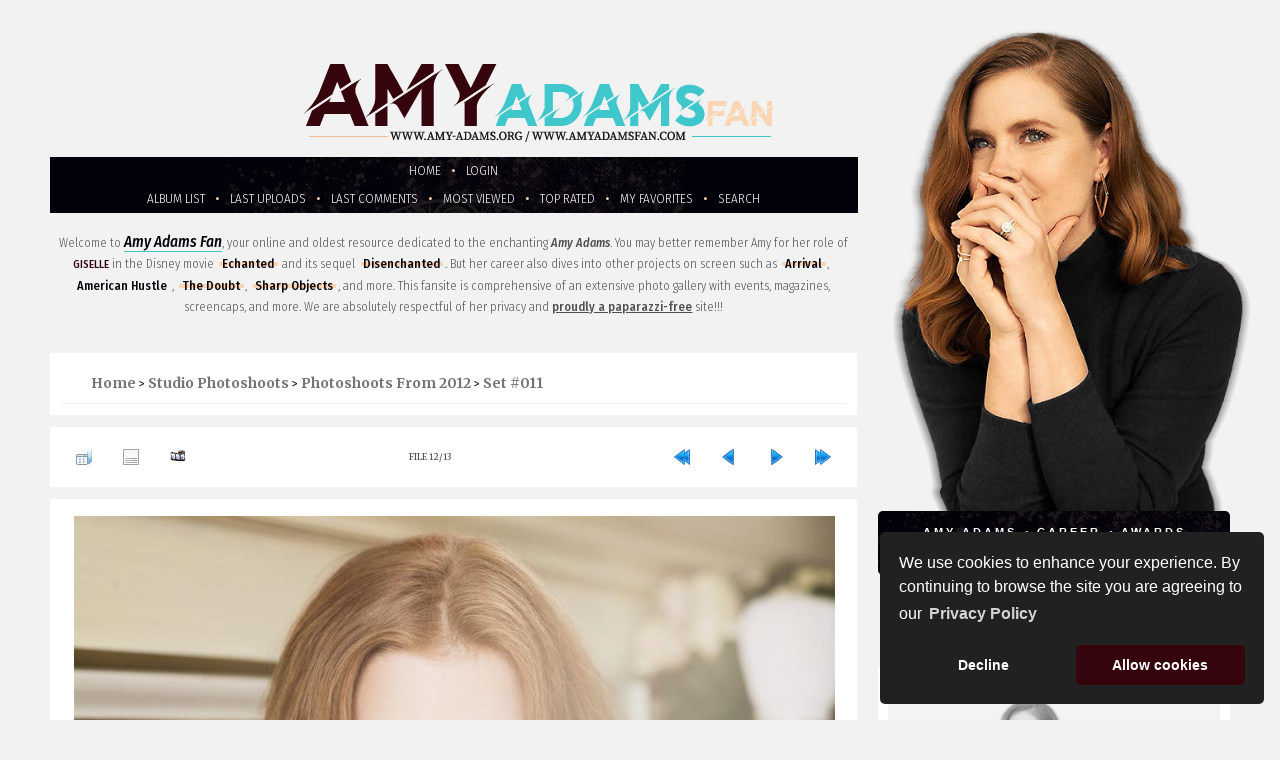

--- FILE ---
content_type: text/html; charset=utf-8
request_url: https://amy-adams.org/displayimage.php?album=1536&pid=103804
body_size: 7007
content:
<!DOCTYPE html PUBLIC "-//W3C//DTD XHTML 1.0 Transitional//EN" "https://www.w3.org/TR/xhtml1/DTD/xhtml1-transitional.dtd">
<html dir="ltr">

<head>
<title>Amy Adams Fan</title>
<link rel="start" href="displayimage.php?album=1536&amp;pid=103794" title="Return to start" />
<link rel="prev" href="displayimage.php?album=1536&amp;pid=103803#top_display_media" title="See previous file" />
<link rel="last" href="displayimage.php?album=1536&amp;pid=103805" title="Skip to end" />
<link rel="next" href="displayimage.php?album=1536&amp;pid=103805#top_display_media" title="See next file"/>
<link rel="up" href="thumbnails.php?album=1536&amp;page=1" title="Return to the thumbnail page"/>

<link rel="stylesheet" href="css/coppermine.css" type="text/css" />

<link rel="shortcut icon" href="https://amy-adams.org/themes/amy_v2/images/favicon.ico" />
	
<meta name="google-site-verification" content="Vcyf4Usancift4854ONVVe2-rqapnRXyJ3bGSrpoeJk" />

<meta name="keywords" content="Amy Adams Source, Amy, Adams, Amy Adams, Lois Lane, Man of Steel, Superman, Enchanted, Giselle, Darren Le Gallo, Aviana Olea Le Gallo, The Master, The Doubt, Nocturnal Animals, American Hustle, Sharp Objects, Buffy the vampire slayer, Charmed, The Office, The West Wing, Movies, Television, Tv-Series, Photos, bio, video, videos, clips, trailer, archive, media">
<meta name="Identifier-URL" content="https://www.amy-adams.org">
<meta name="description" content="Amy Adams Fan is a comprehensive website dedicated to actress Amy Adams, containing a large picture gallery, videos, news and more.">
<meta name="Expires" content="never">
<meta name="Copyright" content="www.amy-adams.org  &copy; 2008">

<meta name="viewport" content="width=device-width, initial-scale=1, maximum-scale=1, user-scalable=0">
<meta name="apple-mobile-web-app-capable" content="yes" />

<link rel="stylesheet" href="themes/amy_v2/style.css" type="text/css" />
<link rel="stylesheet" href="themes/amy_v2/css/all.css" type="text/css" media="screen" />

<link rel="preconnect" href="https://fonts.googleapis.com"><link rel="preconnect" href="https://fonts.gstatic.com" crossorigin><link href="https://fonts.googleapis.com/css2?family=Just+Another+Hand&family=Boogaloo&family=Fira+Sans+Condensed:ital,wght@0,300;0,400;0,500;1,300;1,400;1,500&family=Merriweather:ital,wght@0,400;0,700;1,400;1,700&display=swap" rel="stylesheet">

<script type="text/javascript">
/* <![CDATA[ */
    var js_vars = {"site_url":"https:\/\/amy-adams.org","debug":false,"icon_dir":"images\/icons\/","lang_close":"Close","icon_close_path":"images\/icons\/close.png","cookies_allowed":true,"position":"11","album":1536,"cat":false,"count":"13","buttons":{"pic_info_title":"Display\/hide file information","pic_info_btn":"","slideshow_tgt":"displayimage.php?album=1536&amp;pid=103804&amp;slideshow=5000#top_display_media","slideshow_title":"Slideshow","slideshow_btn":"","loc":""},"stars_amount":"5","lang_rate_pic":"Rollover to rate this picture","rating":0,"theme_dir":"","can_vote":"true","form_token":"cfa33808d0622f00aac759802559ff20","timestamp":1769029359,"thumb_width":"140","thumb_use":"ex","max_item":"5","picture_id":"103804"};
/* ]]> */
</script>
<script type="text/javascript" src="js/jquery-1.12.4.js"></script>
<script type="text/javascript" src="js/jquery-migrate-1.4.1.js"></script>
<script type="text/javascript" src="js/scripts.js"></script>
<script type="text/javascript" src="js/jquery.greybox.js"></script>
<script type="text/javascript" src="js/jquery.elastic.js"></script>
<script type="text/javascript" src="js/displayimage.js"></script>


<link rel="stylesheet" type="text/css" href="https://cdn.jsdelivr.net/npm/cookieconsent@3/build/cookieconsent.min.css" />
    
 <!-- Google tag (gtag.js) -->
<script async src="https://www.googletagmanager.com/gtag/js?id=G-H67CTRDXJR"></script>
<script>
  window.dataLayer = window.dataLayer || [];
  function gtag(){dataLayer.push(arguments);}
  gtag('js', new Date());

  gtag('config', 'G-H67CTRDXJR');
</script>

</head>
<body>

<div id="header"></div> 

<div id="wrapper">
<div id="content">

<img class="head" src="themes/amy_v2/images/header-mobile.png" alt="" />

<div id="navigation" class="navi">
<div class="container">
<nav id="menu" class="menu" role="navigation">
<label for="show-menu" class="show-menu"><i class="fa-solid fa-bars-staggered"></i> Menu</label>
<input type="checkbox" id="show-menu" role="button">
<ul class="rpv-menu">
	<li><a href="https://amy-adams.org">Homepage</a></li>
	<li><a href="https://amy-adams.org/pages/biography.php">Amy Adams</a></li>
	<li><a href="https://amy-adams.org/pages/career.php">Career</a></li>
	<li><a href="https://www.imdb.com/name/nm0010736/awards/" target="_blank">Awards</a></li>
	<li><a href="https://amy-adams.org/pages/website.php">Website</a></li>
	<li><a href="https://amy-adams.org/thumbnails.php?album=lastup">Last Uploads</a></li>
	<li><a href="https://amy-adams.org/thumbnails.php?album=lastalb">Last Albums</a></li>
	<li><a href="https://amy-adams.org/search.php">Search</a></li>
	<li><a href="https://twitter.com/amyadamsorg" target="_blank">@Twitter</a></li>
</ul>
</nav>
</div>
</div>

<div id="gallery">
	
	<div class="header-title"></div>
	
<div id="sub_menu">
<div class="sub_menu">
<ul>
            <!-- BEGIN home -->
        <a href="https://amy-adams.org/" title="Go to the home page" >Home</a> &bull;
  <!-- END home -->                    <!-- BEGIN login -->
        <a href="login.php?referer=displayimage.php%3Falbum%3D1536%26pid%3D103804" title="Log me in" >Login</a> 
  <!-- END login -->  <br>              <!-- BEGIN album_list -->
        <a href="index.php?cat=124" title="Go to the album list" >Album list</a> &bull;
  <!-- END album_list -->  <!-- BEGIN lastup -->
        <a href="thumbnails.php?album=lastup&amp;cat=-1536" title="Show most recent uploads" rel="nofollow">Last uploads</a> &bull;
  <!-- END lastup -->  <!-- BEGIN lastcom -->
        <a href="thumbnails.php?album=lastcom&amp;cat=-1536" title="Show most recent comments" rel="nofollow">Last comments</a> &bull;
  <!-- END lastcom -->  <!-- BEGIN topn -->
        <a href="thumbnails.php?album=topn&amp;cat=-1536" title="Show most viewed items" rel="nofollow">Most viewed</a> &bull;
  <!-- END topn -->  <!-- BEGIN toprated -->
        <a href="thumbnails.php?album=toprated&amp;cat=-1536" title="Show top rated items" rel="nofollow">Top rated</a> &bull;
  <!-- END toprated -->  <!-- BEGIN favpics -->
        <a href="thumbnails.php?album=favpics" title="Go to my favorites" rel="nofollow">My Favorites</a> &bull;
  <!-- END favpics -->  <!-- BEGIN search -->
        <a href="search.php" title="Search the gallery" >Search</a> 
  <!-- END search -->
</ul>
</div>
</div>

<div class="welcome">
	<div class="text">
		Welcome to <b>Amy Adams Fan</b>, your online and oldest resource dedicated to the enchanting <i>Amy Adams</i>. You may better remember Amy for her role of <span>Giselle</span> in the Disney movie <u>Echanted</u> and its sequel <u>Disenchanted</u>. But her career also dives into other projects on screen such as <u>Arrival</u>, <u>American Hustle</u>, <u>The Doubt</u>, <u>Sharp Objects</u>, and more.
		This fansite is comprehensive of an extensive photo gallery with events, magazines, screencaps, and more. We are absolutely respectful of her privacy and <strong>proudly a paparazzi-free</strong> site!!!
	</div>
</div>

 <div class="menutop"></div>        
        
<!-- Start standard table -->
<table align="center" width="100%" cellspacing="1" cellpadding="0" class="maintable ">

        <tr>
            <td colspan="3" align="left" class="tableh1">
                <span class="statlink"><a href="index.php">Home</a> > <a href="index.php?cat=5">Studio Photoshoots</a> > <a href="index.php?cat=124">Photoshoots from 2012</a> > <a href="thumbnails.php?album=1536">Set #011</a></span>
            </td>
        </tr>
</table>
<!-- End standard table -->
<a name="top_display_media"></a>
<!-- Start standard table -->
<table align="center" width="100%" cellspacing="1" cellpadding="0" class="maintable ">

        <tr>
                <td align="center" valign="middle" class="navmenu" width="48"><a href="thumbnails.php?album=1536&amp;page=1" class="navmenu_pic" title="Return to the thumbnail page"><img src="images/navbar/thumbnails.png" align="middle" border="0" alt="Return to the thumbnail page" /></a></td>
<!-- BEGIN pic_info_button -->
                <!-- button will be added by displayimage.js -->
                <td id="pic_info_button" align="center" valign="middle" class="navmenu" width="48"></td>
<!-- END pic_info_button -->
<!-- BEGIN slideshow_button -->
                <!-- button will be added by displayimage.js -->
                <td id="slideshow_button" align="center" valign="middle" class="navmenu" width="48"></td>
<!-- END slideshow_button -->
                <td align="center" valign="middle" class="navmenu" width="100%">FILE 12/13</td>


<!-- BEGIN nav_start -->
                <td align="center" valign="middle" class="navmenu" width="48"><a href="displayimage.php?album=1536&amp;pid=103794#top_display_media" class="navmenu_pic" title="Return to start"><img src="images/navbar/start.png" border="0" align="middle" alt="Return to start" /></a></td>
<!-- END nav_start -->
<!-- BEGIN nav_prev -->
                <td align="center" valign="middle" class="navmenu" width="48"><a href="displayimage.php?album=1536&amp;pid=103803#top_display_media" class="navmenu_pic" title="See previous file"><img src="images/navbar/prev.png" border="0" align="middle" alt="See previous file" /></a></td>
<!-- END nav_prev -->
<!-- BEGIN nav_next -->
                <td align="center" valign="middle" class="navmenu" width="48"><a href="displayimage.php?album=1536&amp;pid=103805#top_display_media" class="navmenu_pic" title="See next file"><img src="images/navbar/next.png" border="0" align="middle" alt="See next file" /></a></td>
<!-- END nav_next -->
<!-- BEGIN nav_end -->
                <td align="center" valign="middle" class="navmenu" width="48"><a href="displayimage.php?album=1536&amp;pid=103805#top_display_media" class="navmenu_pic" title="Skip to end"><img src="images/navbar/end.png" border="0" align="middle" alt="Skip to end" /></a></td>
<!-- END nav_end -->

        </tr>
</table>
<!-- End standard table -->

<!-- Start standard table -->
<table align="center" width="100%" cellspacing="1" cellpadding="0" class="maintable ">
        <tr>
                <td align="center" class="display_media" nowrap="nowrap">
                        <table width="100%" cellspacing="2" cellpadding="0">
                                <tr>
                                        <td align="center" style="{SLIDESHOW_STYLE}">
                                                <img src="albums/Photoshoots/2012/011/012.jpg" width="899" height="1200" class="image" border="0" alt="012.jpg" title="012.jpg" /><br />

                                        </td>
                                </tr>
                        </table>
                </td>
            </tr>
            <tr>
                <td>
                        <table width="100%" cellspacing="2" cellpadding="0" class="tableb tableb_alternate">
                                        <tr>
                                                <td align="center">
                                                        
                                                </td>
                                        </tr>
                        </table>



                </td>
        </tr>
</table>
<!-- End standard table -->
<div id="filmstrip">
<!-- Start standard table -->
<table align="center" width="100%" cellspacing="1" cellpadding="0" class="maintable ">

        <tr>
          <td valign="top" class="filmstrip_background" style="background-image: url(images/tile.gif);"><img src="images/tile.gif" alt="" border="0" /></td>
        </tr>
        <tr>
          <td valign="bottom" class="thumbnails filmstrip_background" align="center" style="{THUMB_TD_STYLE}">
            <table width="100%" cellspacing="0" cellpadding="3" border="0">
                <tr>
                   <td width="50%" class="prev_strip"></td>
                     <td valign="bottom"  style="{THUMB_TD_STYLE}">
                       <div id="film" style="width:720px; position:relative;"><table class="tape" ><tr>
                <td align="center" class="thumb" >
                  <a href="displayimage.php?album=1536&amp;pid=103801#top_display_media" class="thumbLink" style="width:140px; float: left"><img src="albums/Photoshoots/2012/011/thumb_009.jpg" class="strip_image" border="0" alt="009.jpg" title="Filename=009.jpg
Filesize=119KiB
Dimensions=899x1200
Date added=Aug 07, 2021" /></a>
                </td>

                <td align="center" class="thumb" >
                  <a href="displayimage.php?album=1536&amp;pid=103802#top_display_media" class="thumbLink" style="width:140px; float: left"><img src="albums/Photoshoots/2012/011/thumb_010.jpg" class="strip_image" border="0" alt="010.jpg" title="Filename=010.jpg
Filesize=48KiB
Dimensions=899x1200
Date added=Aug 07, 2021" /></a>
                </td>

                <td align="center" class="thumb" >
                  <a href="displayimage.php?album=1536&amp;pid=103803#top_display_media" class="thumbLink" style="width:140px; float: left"><img src="albums/Photoshoots/2012/011/thumb_011.jpg" class="strip_image" border="0" alt="011.jpg" title="Filename=011.jpg
Filesize=69KiB
Dimensions=899x1200
Date added=Aug 07, 2021" /></a>
                </td>

                <td align="center" class="thumb" >
                  <a href="displayimage.php?album=1536&amp;pid=103804#top_display_media" class="thumbLink" style="width:140px; float: left"><img src="albums/Photoshoots/2012/011/thumb_012.jpg" class="strip_image middlethumb" border="0" alt="012.jpg" title="Filename=012.jpg
Filesize=53KiB
Dimensions=899x1200
Date added=Aug 07, 2021" /></a>
                </td>

                <td align="center" class="thumb" >
                  <a href="displayimage.php?album=1536&amp;pid=103805#top_display_media" class="thumbLink" style="width:140px; float: left"><img src="albums/Photoshoots/2012/011/thumb_013.jpg" class="strip_image" border="0" alt="013.jpg" title="Filename=013.jpg
Filesize=74KiB
Dimensions=899x1200
Date added=Aug 07, 2021" /></a>
                </td>
</tr></table></div>
                     </td>
                   <td width="50%" align="right" class="next_strip"></td>
                </tr>
            </table>
          </td>
        </tr>
        <tr>
         <td valign="top" class="filmstrip_background" style="background-image: url(images/tile.gif);"><img src="images/tile.gif" alt="" border="0" /></td>
        </tr>


</table>
<!-- End standard table -->
</div><table align="center" width="100%" cellspacing="1" cellpadding="0" class="maintable">
    <tr>
        <td colspan="6" class="tableh2" id="voting_title"><strong>Rate this file </strong> (No vote yet)</td>
    </tr>
    <tr id="rating_stars">
        <td class="tableb" id="star_rating"></td>
    </tr>
    <tr class="noscript">
      <td class="tableb" colspan="6" align="center">
        <noscript>
           Javascript must be enabled in order to vote
        </noscript>
      </td>
    </tr>
</table>
<div id="picinfo" style="display: none;">

<!-- Start standard table -->
<table align="center" width="100%" cellspacing="1" cellpadding="0" class="maintable ">
        <tr><td colspan="2" class="tableh2">File information</td></tr>
        <tr><td class="tableb tableb_alternate" valign="top" >Filename:</td><td class="tableb tableb_alternate">012.jpg</td></tr>
        <tr><td class="tableb tableb_alternate" valign="top" >Album name:</td><td class="tableb tableb_alternate"><span class="alblink"><a href="profile.php?uid=1">admin</a> / <a href="thumbnails.php?album=1536">Set #011</a></span></td></tr>
        <tr><td class="tableb tableb_alternate" valign="top" >Filesize:</td><td class="tableb tableb_alternate"><span dir="ltr">53&nbsp;KiB</span></td></tr>
        <tr><td class="tableb tableb_alternate" valign="top" >Date added:</td><td class="tableb tableb_alternate">Aug 07, 2021</td></tr>
        <tr><td class="tableb tableb_alternate" valign="top" >Dimensions:</td><td class="tableb tableb_alternate">899 x 1200 pixels</td></tr>
        <tr><td class="tableb tableb_alternate" valign="top" >Displayed:</td><td class="tableb tableb_alternate">146 times</td></tr>
        <tr><td class="tableb tableb_alternate" valign="top" >URL:</td><td class="tableb tableb_alternate"><a href="https://amy-adams.org/displayimage.php?pid=103804" >https://amy-adams.org/displayimage.php?pid=103804</a></td></tr>
        <tr><td class="tableb tableb_alternate" valign="top" >Favorites:</td><td class="tableb tableb_alternate"><a href="addfav.php?pid=103804&amp;referer=displayimage.php%3Falbum%3D1536%26pid%3D103804" >Add to Favorites</a></td></tr>
</table>
<!-- End standard table -->
</div>
<a name="comments_top"></a><div id="comments">
</div>

</div>
	
<div id="sidebar_all">
	
<div class="header-sidebar">
	<img src="themes/amy_v2/images/header-sidebar.png" alt="" />
</div>
	
<div id="sidebar">
	
<div class="custom-menu">
<div class="index-menu">
	<a href="https://amy-adams.org/pages/biography.php">Amy Adams</a>
	<a href="https://amy-adams.org/pages/career.php">Career</a>
	<a href="https://www.imdb.com/name/nm0005408/awards/" target="_blank">Awards</a>
	<a href="https://amy-adams.org/pages/website.php">Website</a>
</div>
<div class="custom-content">
	<a href="https://twitter.com/amyadamsorg" target="_blank"><i class="fa-brands fa-twitter"></i></a>
	<a href="https://amy-adams.org/pages/contacts.php"><i class="fa-solid fa-envelope"></i></a>
</div>
</div>
	
	<div class="sidebar">
		<div class="sidebar-content">
			<div class="sidebar-projects">
				<div class="top-projects-img"><img src="themes/amy_v2/images/placeholder.jpg" alt="" /></div>
				<div class="top-projects-info">
					<span class="top-projects-info-title">Nightbitch</span>
					<span class="top-projects-info-date">2023</span>
					<br style="clear: both;" />
					<div class="top-projects-info-role">N/A</div>
					<div class="top-projects-info-synopsis">A stay-at-home mom begins to worry that she may be turning into a dog.</div>
					<div class="top-projects-info-links">
						<a href="https://www.imdb.com/title/tt12810074/" target="_blank"><i class="fa-solid fa-circle-info"></i> IMDb</a>
					</div>
				</div>
					<br style="clear: both;" />
				<div class="top-projects-img"><img src="themes/amy_v2/images/placeholder.jpg" alt=" " /></div>
				<div class="top-projects-info">
					<span class="top-projects-info-title">Kings of America</span>
					<span class="top-projects-info-date">2023</span>
					<br style="clear: both;" />
					<div class="top-projects-info-role">N/A</div>
					<div class="top-projects-info-synopsis">The story of three powerful women whose lives were inextricably intertwined with the world's largest company: a Walmart heiress, a maverick executive, and a longtime Walmart saleswoman and preacher.
					</div>
					<div class="top-projects-info-links">
						<a href="https://www.imdb.com/title/tt12837400/" target="_blank"><i class="fa-solid fa-circle-info"></i> IMDb</a>
					</div>
				</div>
					
			</div>
		</div>
	</div>
		
		<div class="sidebar">
			<div class="sidebar-content">
				<div class="sidebar-title">Choice Affiliates</div>
					<div class="affiliates">
						<div class="elites-text">
							<a href="https://aarontaylorjohnson.net" target="_blank">
								<span>Aaron</span> Johnson
							</a>
						</div>
						<div class="elites-text">
							<a href="https://anyataylorjoy.net/" target="_blank">
								<span>Anya</span> T. Joy
							</a>
						</div>
						<div class="elites-text">
							<a href="https://www.aubrey-plaza.org/" target="_blank">
								<span>Aubrey</span> Plaza
							</a>
						</div>
						<div class="elites-text">
							<a href="https://austin-abrams.com" target="_blank">
								<span>Austin</span> Abrams
							</a>
						</div>
						<div class="elites-text">
							<a href="http://bill-skarsgard.com/" target="_blank">
								<span>Bill</span> Skarsgard
							</a>
						</div>
						<div class="elites-text">
							<a href="https://billielourd.net/" target="_blank">
								<span>Billie</span> Lourd
							</a>
						</div>
						<div class="elites-text">
							<a href="https://www.christina-applegate.com/" target="_blank">
								<span>Christina</span> Applegate
							</a>
						</div>
						<div class="elites-text">
							<a href="https://claudia-black.net/" target="_blank">
								<span>Claudia</span> Black
							</a>
						</div>
						<div class="elites-text">
							<a href="https://www.darcy-carden.com/" target="_blank">
								<span>D&#039;Arcy</span> Carden
							</a>
						</div>
						<div class="elites-text">
							<a href="https://www.diane-guerrero.com/" target="_blank">
								<span>Diane</span> Guerrero
							</a>
						</div>
						<div class="elites-text">
							<a href="https://elizabeth-gillies.com/" target="_blank">
								<span>Elizabeth</span> Gillies																	
							</a>
						</div>
						<div class="elites-text">
							<a href="https://emily-blunt.com/" target="_blank">
								<span>Emily </span> Blunt																	
							</a>
						</div>
						<div class="elites-text">
							<a href="http://emilia-clarke.com/" target="_blank">
								<span>Emilia </span> Clarke																	
							</a>
						</div>
						<div class="elites-text">
							<a href="https://emilia-jones.com" target="_blank">
								<span>Emilia</span> Jones																	
							</a>
						</div>
						<div class="elites-text">
							<a href="http://www.emiliederavin.org/" target="_blank">
								<span>Emilie</span> de Ravin																	
							</a>
						</div>
						<div class="elites-text">
							<a href="http://emma-roberts.org/" target="_blank">
								<span>Emma</span> Roberts																	
							</a>
						</div>
						<div class="elites-text">
							<a href="https://gates-mcfadden.com/" target="_blank">
								<span>Gates</span> McFadden																	
							</a>
						</div>
						<div class="elites-text">
							<a href="https://helen-mirren.org/" target="_blank">
								<span>Helen</span> Mirren																	
							</a>
						</div>
						<div class="elites-text">
							<a href="http://hugh-dancy.net/" target="_blank">
								<span>Hugh</span> Dancy																	
							</a>
						</div>
						<div class="elites-text">
							<a href="https://isabellucasfan.com/" target="_blank">
								<span>Isabel</span> Lucas																	
							</a>
						</div>
						<div class="elites-text">
							<a href="https://www.jenniferlovehewitt.net/" target="_blank">
								<span>Jennifer</span> L. Hewitt																	
							</a>
						</div>
						<div class="elites-text">
							<a href="https://jessica-brownfindlay.com/" target="_blank">
								<span>Jessica</span> B. Findlay																	
							</a>
						</div>
						<div class="elites-text">
							<a href="https://jessica-chastain.com" target="_blank">
								<span>Jessica</span> Chastain																	
							</a>
						</div>
						<div class="elites-text">
							<a href="https://www.joanna-garcia.com/" target="_blank">
								<span>Joanna</span> Garcia																	
							</a>
						</div>
						<div class="elites-text">
							<a href="https://joe-keery.com" target="_blank">
								<span>Joe</span> Keery																	
							</a>
						</div>
						<div class="elites-text">
							<a href="https://www.kaley-cuoco.org/" target="_blank">
								<span>Kaley</span> Cuoco																	
							</a>
						</div>
						<div class="elites-text">
							<a href="https://kate-siegel.com/" target="_blank">
								<span>Kate</span> Siegel																	
							</a>
						</div>
						<div class="elites-text">
							<a href="https://kathryn-hahn.com/" target="_blank">
								<span>Kathryn</span> Hahn																	
							</a>
						</div>
						<div class="elites-text">
							<a href="https://kerirussellweb.com/" target="_blank">
								<span>Keri</span> Russell																	
							</a>
						</div>
						<div class="elites-text">
							<a href="https://www.lesliebibb.com/" target="_blank">
								<span>Leslie</span> Bibb																	
							</a>
						</div>
						<div class="elites-text">
							<a href="https://lilycollins.com" target="_blank">
								<span>Lily</span> Collins																	
							</a>
						</div>
						<div class="elites-text">
							<a href="https://lucy-boynton.com" target="_blank">
								<span>Lucy</span> Boynton																	
							</a>
						</div>
						<div class="elites-text">
							<a href="https://margaretqualley.org/" target="_blank">
								<span>Margaret</span> Qualley																	
							</a>
						</div>
						<div class="elites-text">
							<a href="https://margot-robbie.com" target="_blank">
								<span>Margot</span> Robbie																	
							</a>
						</div>
						<div class="elites-text">
							<a href="https://mary-mcdonnell.com" target="_blank">
								<span>Mary</span> McDonnell																	
							</a>
						</div>
						<div class="elites-text">
							<a href="https://maya-hawke.com" target="_blank">
								<span>Maya</span> Hawke																	
							</a>
						</div>
						
						<div class="elites-text">
							<a href="https://michelle-dockery.net/" target="_blank">
								<span>Michelle</span> Dockery																	
							</a>
						</div>
						<div class="elites-text">
							<a href="https://mj-rodriguez.com/" target="_blank">
								<span>MJ</span> Rodriguez																	
							</a>
						</div>
						<div class="elites-text">
							<a href="https://nataliadyer.net" target="_blank">
								<span>Natalia</span> Dyer																	
							</a>
						</div>
						<div class="elites-text">
							<a href="https://neve-campbell.com/" target="_blank">
								<span>Neve</span> Campbell																	
							</a>
						</div>
						<div class="elites-text">
							<a href="https://nicola-coughlan.com" target="_blank">
								<span>Nicola</span> Coughlan																	
							</a>
						</div>
						<div class="elites-text">
							<a href="http://phoebe-tonkin.org/" target="_blank">
								<span>Phoebe</span> Tonkin																	
							</a>
						</div>
						<div class="elites-text">
							<a href="http://www.reese-witherspoon.org/" target="_blank">
								<span>Reese</span> Withersp.																	
							</a>
						</div>
						<div class="elites-text">
							<a href="http://richard-madden.com/" target="_blank">
								<span>Richard</span> Madden																	
							</a>
						</div>
						<div class="elites-text">
							<a href="https://saoirse-ronan.com/" target="_blank">
								<span>Saoirse</span> Ronan																	
							</a>
						</div>
						<div class="elites-text">
							<a href="https://sarahgadon.com/" target="_blank">
								<span>Sarah</span> Gadon																	
							</a>
						</div>
						<div class="elites-text">
							<a href="https://sarahmichellegellar.net" target="_blank">
								<span>Sarah</span> M Gellar																	
							</a>
						</div>
						<div class="elites-text">
							<a href="https://simone-ashley.com/" target="_blank">
								<span>Simone</span> Ashley																	
							</a>
						</div>
						<div class="elites-text">
							<a href="https://sophia-bush.net/" target="_blank">
								<span>Sophia</span> Bush																	
							</a>
						</div>
						<div class="elites-text">
							<a href="https://tamzin-merchant.com/" target="_blank">
								<span>Tamzin</span> Merchant																	
							</a>
						</div>
						<div class="elites-text">
							<a href="https://timothee-chalamet.com/" target="_blank">
								<span>Timothée</span> Chalamet																	
							</a>
						</div>
						<div class="elites-text">
							<a href="https://winona-ryder.com" target="_blank">
								<span>Winona</span> Ryder																	
							</a>
						</div>
						<div class="elites-text">
							<a href="https://zoeydeutch.net/" target="_blank">
								<span>Zoey</span> Deutch
							</a>
						</div>
			</div>
		</div>
		
</div>
</div>

<div class="sidebar">
		<div class="sidebar-content">
				<p align="center"><script async src="//pagead2.googlesyndication.com/pagead/js/adsbygoogle.js"></script>
<ins class="adsbygoogle" style="display: inline-block; width: 250px; height: 250px;" data-ad-client="ca-pub-2388768830444259" data-ad-slot="3562010153"></ins>
<script>
(adsbygoogle = window.adsbygoogle || []).push({});
</script></p>
			</div>
		</div>
	
</div></div>

<div id="footer">
	<span class="stats"><i class="fa-solid fa-arrow-right-long"></i> <b>Maintained by</b> Jess - <b>Online since</b> May 15, 2008 - <b>Visited by</b> <!-- Default Statcounter code for Amy https://amy-adams.org
-->
<script type="text/javascript">
var sc_project=12886897; 
var sc_invisible=0; 
var sc_security="2c28812a"; 
var sc_text=2; 
var scJsHost = "https://";
document.write("<sc"+"ript type='text/javascript' src='" +
scJsHost+
"statcounter.com/counter/counter.js'></"+"script>");
</script>
<noscript><div class="statcounter"><a title="Web Analytics"
href="https://statcounter.com/" target="_blank"><img
class="statcounter"
src="https://c.statcounter.com/12886897/0/2c28812a/0/"
alt="Web Analytics"
referrerPolicy="no-referrer-when-downgrade"></a></div></noscript>
<!-- End of Statcounter Code --> people <i class="fa-solid fa-arrow-left-long"></i></span>
<div class="footer">
<b>Amy Adams Fan</b> &bull; <a href="https://amy-adams.org">amy-adams.org</a>
<span class="footer-socials"><a href="https://twitter.com/amyadamsorg" target="_blank"><i class="fa-brands fa-twitter"></i></a> <a href="https://amy-adams.org/pages/contacts.php"><i class="fa-solid fa-envelope"></i></a></span><br>
<span>Powered by <a href="https://coppermine-gallery.net/" target="_blank">Coppermine</a> &bull; Designed by <a href="https://neverenoughdesign.org/" target="_blank">Never Enough Design</a> &bull; <a href="https://stablepoint.com/" target="_blank">Hosted by</a> &bull; <a href="https://amy-adams.org/pages/privacy-policy.php">Privacy Policy</a> &bull; <a href="https://amy-adams.org/pages/disclaimer.php">Legal Disclaimer</a></span>
<div class="disclaimer">
This is a non-profit FANSITE. We are in no way affiliated with Amy, her management, her agency and/or friends and family. All photos and media are copyright to their respective owners. No infringement is intended. If you wish to have something of yours removed, please don't hesitate to contact us.
</div> 
</div>
</div>

<script src="https://cdn.jsdelivr.net/npm/cookieconsent@3/build/cookieconsent.min.js" data-cfasync="false"></script>
<script>
window.cookieconsent.initialise({
  "palette": {
    "popup": {
      "background": "#212121",
      "text": "#fff"
    },
    "button": {
      "background": "#36040d",
      "text": "#fff"
    }
  },
  "theme": "classic",
  "position": "bottom-right",
  "type": "opt-out",
  "content": {
    "message": "We use cookies to enhance your experience. By continuing to browse the site you are agreeing to our",
    "dismiss": "Allow cookies",
    "deny": "Decline",
    "link": "Privacy Policy",
    "href": "https://amy-adams.org/pages/privacy-policy.php"
  }
});
</script>

<!--Coppermine Photo Gallery 1.6.26 (stable)-->
</body>
</html>

--- FILE ---
content_type: text/html; charset=utf-8
request_url: https://www.google.com/recaptcha/api2/aframe
body_size: 249
content:
<!DOCTYPE HTML><html><head><meta http-equiv="content-type" content="text/html; charset=UTF-8"></head><body><script nonce="hVyrlwYMWWo62WIdT4n4yQ">/** Anti-fraud and anti-abuse applications only. See google.com/recaptcha */ try{var clients={'sodar':'https://pagead2.googlesyndication.com/pagead/sodar?'};window.addEventListener("message",function(a){try{if(a.source===window.parent){var b=JSON.parse(a.data);var c=clients[b['id']];if(c){var d=document.createElement('img');d.src=c+b['params']+'&rc='+(localStorage.getItem("rc::a")?sessionStorage.getItem("rc::b"):"");window.document.body.appendChild(d);sessionStorage.setItem("rc::e",parseInt(sessionStorage.getItem("rc::e")||0)+1);localStorage.setItem("rc::h",'1769029362748');}}}catch(b){}});window.parent.postMessage("_grecaptcha_ready", "*");}catch(b){}</script></body></html>

--- FILE ---
content_type: text/css
request_url: https://amy-adams.org/themes/amy_v2/style.css
body_size: 5784
content:
/* 

Theme Name: Amy Adams v2
Site URI: https://amy-adams.org // https://amyadamsfan.com
Author: Never Enough Design
Design URI: https://neverenoughdesign.org

===============================================================

THIS THEME WAS CREATED EXCLUSIVELY FOR AMY-ADAMS.ORG //
AMYADAMSFAN.COM --- DO NOT REPLICATE OR REDISTRIBUTE AS YOURS

===============================================================

*/


/* body */

body {
	background-color: #f2f2f2;
	margin: 0px;
	padding: 0px;
	font-family: 'Merriweather', serif;
	font-weight: 400;
	font-size: 13px;
	line-height: 175%;
	color: #4e4e4e;
	overflow-x:hidden!important;
	word-wrap: break-word;
}

#wrapper {	
	margin: 0 auto;
	width: 100%;
	max-width: 1500px;
	position: relative;
}

#content {
	width: 100%;
	max-width: 1500px!important;
	margin: 0 auto;
	background-color: #f2f2f2!important;
	float: left;
}

/* header */
.header-title {
	max-width: 100%;
	min-width: 1000px;
	height: 103px;
	background-image:url('images/header-title.png'); 
	background-repeat: no-repeat; 
	background-position:center center;
	margin: 5% auto .5% auto;
}

.head {
	display: none;
}

.header-sidebar {
	margin: 0 auto!important;
}

img.header-pages {
	width: 100%!important;
	min-width: 1200px;
	height: auto;
	margin: 0!important;
	padding: 0!important;
	display: block!important;
}

/* menu */

#navigation {
	display: none;
}

#sub_menu {
	margin: 0 auto;
	text-align: center;
	width: 100%;
	font-family: 'Fira Sans Condensed', sans-serif;
}

.sub_menu {
	text-align: center;
	margin: 0 auto;
	position: relative;
	background: #020109 url('images/background.jpg') no-repeat top center;
}

.sub_menu ul {
	margin: 0;
	padding: 0;
	list-style: none;
	line-height: 115%;
	color: #fcd6b4;
}

.sub_menu a,
#navigation-pages .menu a {
	color: #fff!important;
	font-weight: 300!important;
	display: inline-block;
	text-transform: uppercase;
	padding: 7px;
    -webkit-transition: opacity 0.4s linear;
    -webkit-transition: all 0.4s ease-out; 
    -moz-transition: all 0.4s ease-out;
    transition: all 0.4s ease-out;
}

.sub_menu a:hover,
#navigation-pages .menu a:hover {
	color: #41c6cb!important;
	text-decoration: line-through;
}

#navigation-pages {
	margin: 0 auto;
	text-align: center;
	width: 100%;
	max-width: 1200px;
	font-family: 'Fira Sans Condensed', sans-serif;
	font-size: .85em;
}

#navigation-pages .container {
	padding: 2px 12px;
	max-width: 100%;
	background: #020109 url('images/background.jpg') no-repeat bottom center;
}

#navigation-pages ul {	
	color: #fcd6b4;
}

#navigation-pages .menu a {
	font-size: 1.25em;
}

#navigation-pages .bull {
	margin: auto 20px auto 10px;
	color: #fcd6b4;
}

#navigation-pages .menu a:first-child:before {
	content: '';
}

nav, socials {
	display: inline-block!important;
}

socials {
	margin-left: 15px;
}

socials a {
	color: #40c7cc!important;
	font-size: .90em;
	margin-right: 7px;
}

socials a:hover {
	color: #fcd6b4!important;
	text-decoration: none!important;
}

/* Welcome Message */

.welcome {
    font-weight: 300;
	display: block!important;
	width: 100%;
	margin: 1px auto 1.8% auto!important;
	padding: 0;
}

.text {
    line-height: 21px;
    padding: 18px 8px 0 8px;
	font-family: 'Fira Sans Condensed', sans-serif;
	font-size: .95em;
	text-align: center;
}

.text b {
    font-size: 1.25em;
    font-style: italic;
    font-weight: 500;
    border-bottom: 1px solid #40c7ca;
    margin-bottom: 2px;
	color: #020109;
}

.text strong {
    font-weight: 500;
	text-decoration: underline;
}

.text i {
    font-weight: 500;
}

.text span {
    color: #36040d;
    font-weight: 500;
	text-transform: uppercase;
	font-size: .90em;
}

.text u {
    text-decoration: none;
    color: #020109;
	padding: 2px 5px;
	position: relative;
    z-index: 1;
    font-weight: 500;
}

.text u::before {
	border-top: 4px solid #fdd4b4;
        content:"";
        margin: 0 auto; /* this centers the line to the full width specified */
        position: absolute; /* positioning must be absolute here, and relative positioning must be applied to the parent */
        top: 40%; left: 0; right: 0; bottom: 0;
        width: 95%;
        z-index: -1;
}

/* pages */

#news {
	margin: 0 auto 20px auto;
	position: relative;
	width: 100%;
	max-width: 1200px;
}

.news {
	padding: 2.5% 8%;
	margin: 0 auto 1.5% auto; 
	font-size: 14px; 
	background-color: #fff;
}

.news li {
	list-style: none;
	padding: 20px;
	border-bottom: 1px solid #dadada;
}

hr {
	background-color: #bdbcbc;
	color: #bdbcbc;
	border: 0;
	width: 92%;
	height: 1px;
	opacity: .15;
}

/* gallery */

#gallery {
	float: left;
	width: 67.33%;
	margin: 0 auto 20px auto;
	padding: 10px!important;
}

.menutop {
	padding: 8px!important;
	width: 70%;
	margin: 5px;
	line-height: 32px;
}

.menutop a {
	color: #393939;
	margin: 3px;
	font-size: 10px;
	text-align: right;
	font-family: Tahoma;
	background-color: #d9dee1;
	padding: 5px!important;
  -webkit-transition: opacity 0.4s linear;
  -webkit-transition: all 0.4s ease-out; 
  -moz-transition: all 0.4s ease-out;
  transition: all 0.4s ease-out;
}

.menutop a:hover {
	padding: 8px;
	background-color: #36040d;
	color: #fff!important;
	text-decoration: none!important;
}

.textinput, .listbox, .button, .radio, .checkbox, input, select, textarea {
	border: 1px solid #dbdbdb;
	background: #eae9e9;
	padding: 10px;
	margin: 7px;
	color: #747474!important;
	-moz-box-sizing: border-box; 
	-webkit-box-sizing: border-box; 
	box-sizing: border-box;
}

.news input,
.news select,
.news textarea {
	border: 1px solid #dbdbdb;
	background: #eae9e9;
	padding: 10px;
	margin: 7px;
	width: 100%!important;
	display: block!important;
	color: #747474!important;
	-moz-box-sizing: border-box; 
	-webkit-box-sizing: border-box; 
	box-sizing: border-box;
}

a, a:link, a:visited, a:active {
	font-weight: 700; 
	text-decoration:none; 
	color: #757575;
  -webkit-transition: opacity 0.4s linear;
  -webkit-transition: all 0.4s ease-out; 
  -moz-transition: all 0.4s ease-out;
  transition: all 0.4s ease-out;
}

a:hover {
	color: #36040d; 
	text-decoration: none;
}

.maintable {
	margin: 0 auto 1.5% auto; 
	padding: 10px;
	font-size: 14px; 
	background-color: #fff;
}

.tableh1 {
	margin: 0 5px 8px 0!important;
	font-size: 0.95em;
	text-transform: uppercase; 
	padding: 8px;
	font-weight: 500;
	font-family: 'Fira Sans Condensed', sans-serif;
	border-bottom: 1px solid #f1f1f1;
    color: #36040d;
}

#category .category {
	margin: -1.2% 0 0 1.5%;
	font-weight: 500;
}

.tableh1 li.stats {
	background-image: linear-gradient(to left, #1a1a1a, #070707);	
	padding: 8px;
	margin: 0;
	list-style: none;
    color: #fff;
	font-weight: 300;
}

.tableh2 {
	margin: 0 auto;
	font-size: 1.15em;
	text-transform: uppercase; 
	font-family: 'Fira Sans Condensed', sans-serif;
	padding: 3px;
	border-bottom: 1px solid #eaeaea;
	font-weight: 500;
	line-height: 1.7em;
}

.tableh2 strong {
	font-weight: 500;
}

.tableh2 a {
	font-weight: 500!important;
	padding-left: 5px;
}

.catrow, .catrow_noalb, .catrow_noalb:hover, .catrow:hover {
	padding: 8px;
	font-size: .90em;
	font-style: italic;
}

.catrow a img, .catrow_noalb a img, .catrow_noalb a img:hover, .catrow a img:hover {
	width: 120px!important;
	height: 120px!important;
	object-fit: cover!important;
	border-style: none!important;
	border-width: 0px!important;
	border-image-source: none!important;
	filter: grayscale(0%) brightness(1.0)!important;
}

/* pseudo-classes for image links */
a:link .image, a:visited .image, a:focus .image, a:active .image {
	margin: 7px;
	background: none;
	padding: 3px;	
	border-style: solid;
	border-width: 2px;
	border-image-source: url('https://amy-adams.org/albums/Photoshoots/2018/009/005.jpg');
	border-image-slice: 90 180!important;
  -webkit-transition: opacity 0.4s linear;
  -webkit-transition: all 0.4s ease-out; 
  -moz-transition: all 0.4s ease-out;
  transition: all 0.4s ease-out;
}

a:hover .image {
	filter: grayscale(100%) brightness(1.1) opacity(.8);
}

.image,
.image:hover,
.imageborder,
.thumbnails,
.thumbnails:hover {
	padding: 1px;
}

.display_media {
	border: 0px;
	padding-top: 3px;
	padding-right: 10px;
	padding-bottom: 3px;
	padding-left: 10px;
}

.display_media .image {
	max-width: 100%;
	height: auto;
	margin-right: 0;
	margin-left: 0;
}

.statlink {
	font-weight: 400;
	margin: 12px!important;
	padding: 10px;
}

.statlink h2 {
	font-weight: 400!important;
}

.statlink a {
    font-family: 'Merriweather', serif!important;
    font-size: 14px!important;
	padding: 5px 0;
	text-transform: capitalize!important;
}

.category-statlink {
	margin: 0 0 0 1.5%;
	padding: 5px;
	font-weight: 500;
	color: #6d6d6d;
}

.category-statlink span {
    text-decoration: none;
	padding: 2px 5px;
	margin-right: 3px;
	position: relative;
    z-index: 1;
    font-weight: 500;
	text-transform: uppercase;
	color: #111;
}

.category-statlink span::before {
	border-top: 4px solid #a7e4e5;
        content:"";
        margin: 0 auto; /* this centers the line to the full width specified */
        position: absolute; /* positioning must be absolute here, and relative positioning must be applied to the parent */
        top: 40%; left: 0; right: 0; bottom: 0;
        width: 95%;
        z-index: -1;
}

.category-statlink span strong {
	font-weight: 400!important;
	color: #36040d;
	font-family: 'Merriweather', serif;
	font-size: 1.36em;
	font-style: italic;
}

.albums-count {
	display: block;
	clear: both;
	font-family: 'Fira Sans Condensed', sans-serif;
	font-size: .82em;
	text-transform: uppercase;
	font-style: normal!important;
}

.albums-count span {
    text-decoration: none;
	padding: 2px 5px;
	margin-right: 3px;
	position: relative;
    z-index: 1;
    font-weight: 500;
	text-transform: uppercase;
	border-bottom: 2px solid #fcd6b4;
}

.albums-count span b {
	font-weight: 700!important;
	color: #36040d;
	font-family: 'Merriweather', serif;
	font-size: 1.26em;
	font-style: italic;
}

.statlink a {
	color: #757575!important;
}

.statlink a:hover {
	color: #004862!important;
}

.alblink {
    font-weight:bold;
	text-shadow: none;
}

.catlink {
    display: block;
	margin: 5px 7px 0 7px;
	font-weight: 400;
	padding: 8px 0 0 0;
	text-transform: normal;
	font-size: .95em;
}

.catlink a {
	font-size: 1.95em;
	text-transform: capitalize!important;
	color: #1f1f1f!important;
    font-family: 'Just Another Hand', cursive;
	font-weight: 400!important;
  -webkit-transition: opacity 0.4s linear;
  -webkit-transition: all 0.4s ease-out; 
  -moz-transition: all 0.4s ease-out;
  transition: all 0.4s ease-out;
	font-style: normal!important;
}

.statlink b,
.catlink b {
	font-weight: 400!important;
}

.catlink a::before {
	content: '\2363';
	margin: auto 3px auto 0;
    color: #40c7cc;
}

.catlink a:hover {
    margin-left: 7px;
    color: #36040d!important;
}

.thumb_filename {
	display: block;
	padding: 5px;
}

.thumb_filename,
.thumb_title,
.thumb_caption {
	font-family: 'Fira Sans Condensed', sans-serif;
	font-size: .89em;
	text-transform: uppercase;
}

.thumb_title {
	display: block;
	margin: 2px;
	width: 55%;
    text-decoration: none;
	padding: 2px 5px;
	margin-right: 3px;
	position: relative;
    z-index: 1;
    font-weight: 500;
	text-transform: uppercase;
	color: #111;
}

.thumb_title::before {
	border-top: 4px solid #fcd6b4;
        content:"";
        margin: 0 auto; /* this centers the line to the full width specified */
        position: absolute; /* positioning must be absolute here, and relative positioning must be applied to the parent */
        top: 40%; left: 0; right: 0; bottom: 0;
        width: 95%;
        z-index: -1;
}

.thumb_caption {
	display: block;
	width: 55%;
	background: #e9e9e9;
	padding: 1px;
	color: #333;
	margin: 2px;
	text-transform: capitalize;
}

.thumb_caption a {
	text-decoration: none;
	color: #333;
	font-weight: 500!important;
}

.thumb_title a {
    color: #fff!important;
    text-decoration: underline;
	font-weight: 500!important;
}

/* -- Sidebar -- */

#sidebar-mobile {
	display: none;
}

#sidebar_all{
	float: right;
	width: 29.33%;
	padding: 10px!important;
}

.sidebar {
    line-height: 185%!important;
}

.sidebar-content{
	padding: 5px 10px 15px 10px;
	margin: 0 0 65px 0;
    background: #fff;
	border-radius: 5px;
}

.sidebar-title {
	display: block;
	font-size: .99em;
	margin: 2.3% 0 0 0;
	padding: 5px 5px 1px 5px;
	font-weight: 700;
	color: #00414f;
	text-transform: capitalize;
	text-align: center;
}

.divider {
	display: block;
	position: relative;
	height: 3px;
	width: 18%;
	margin: 0 auto .5% auto;
	background-image: linear-gradient(to right, #41c6cb, #fcd6b2);
	text-align: center;
}

.widgettitle {display: none;}

/* Latest Photos */

.custom-menu {
	display: block;
	margin: 0 auto 65px auto;
	text-align: center;
}

.index-menu {
	border-radius: 5px;
	background: #020109 url('images/background.jpg') no-repeat top center;
	padding: 10px;
}

.index-menu a {
	color: #fff!important;
	margin-bottom: 3px;
	font-family: 'Roboto Condensed', sans-serif;
	text-transform: uppercase;
	letter-spacing: 3px;
}

.index-menu a:hover {
	color: #40c7cc!important;
}

.index-menu a::before {
	content: '\2022';
	margin: auto 5px;
	color: #fcd6b4;
}

.index-menu a:first-child:before {
	content: '';
	margin: auto 0px;
}

.custom-content {
	color: #fff;
	text-align: center;
	line-height: 195%;
	display: block;
} 

.custom-content a {
	margin-right: 10px;
	color: #36040d!important;
}

.custom-content a:hover {
	color: #40c7cc!important;
}

/* Current Projects */

.top-projects-img {
	margin: 5px auto;
	display: block!important;
}

.top-projects-img img,
.top-projects-img img:hover {
	width: 100%!important;
	height: 170px!important;
	margin: 5px auto!important;
	object-fit: cover!important;
	border: 0px!important;
	padding: 0px auto!important;
}

.top-projects-info {
	text-align: center;
	line-height: 175%;
}

.top-projects-info-title {
	font-weight: 400;
    font-family: 'Just Another Hand', cursive;
	font-size: 1.95em;
	color: #010101;
	text-align: center;
}

.top-projects-info-date {
	font-size: .95em;
	font-style: normal;
	text-transform: uppercase;
	margin-left: 3px;
}

.top-projects-info-date:before {
	content:'[ ';
	color: #fcd6b4;
}

.top-projects-info-date:after {
	content:' ]';
	color: #fcd6b4;
}
	
.top-projects-info-role {
	font-style: italic;
	color: #36040d;
	text-align: center;
	font-size: .99em;
	font-weight: 700;
}

.top-projects-info-role:before {
	content: 'as ';
	color: #4e4e4e;
	font-size: .70em;
	text-transform: uppercase;
	font-style: normal;
}

.top-projects-info-synopsis {
	margin: 10px 0 0 0;
	background: #efefef;
	padding: 12px;
	text-align: center;
	font-size: .90em;
	border-radius: 3px;
}

.top-projects-info-links {
	margin: 2.5% auto 5% auto!important;
	text-align: center;
	font-size: 1.15em;
}

.top-projects-info-links a {
	text-transform: uppercase;
	color: #757575!important;
	padding: 4px;
	margin-right: 10px;
	font-size: .70em;
}
 
.top-projects-info-links a:hover {
	color: #40c7cc!important;
}

.top-projects-info-links .fa-solid {
	color: #fcd6b4;
	margin-right: 3px;
}

/* -- Affiliates -- */

.affiliates {
	margin: 0 auto!important;
	text-align: center;
	clear: both;
	display: block;
	line-height: 175%;
}

    /* Image Affiliates */

.family-image {
	display: inline-block;
	-webkit-box-sizing: border-box;
	-moz-box-sizing: border-box;
	box-sizing: border-box;
	margin: 2px;
}

.family-image img,
.family-image img:hover {
	margin: 6px 0!important;
	width: 5.0vw;
	filter: grayscale(0%) brightness(1.0)!important;
	border: 0px!important;
}

/* - tooltip - */

.family-image a.tooltip:hover{
	position: relative;
}
.family-image a.tooltip span {
	display: none;
	line-height: 16px;
}
.family-image a.tooltip:hover span {
	padding: 5px;
	display: block;
	z-index: 100;
	background: #070707;
	left: 0;
	margin: 2px 0;
	width: 65%;
	position: absolute;
	top: -20px!important;
	text-decoration: none;
	font-weight: 400!important;
	font-size: 0.75em;
	color: #fff;
	text-transform: uppercase;
	font-family: 'Fira Sans Condensed', sans-serif;
}

.family-image a.tooltip span b {
	font-size: 1.25em;
	text-transform: capitalize;
	color: #40c7cc!important;
    font-family: 'Merriweather', serif;
	font-style: italic;
	font-weight: 400;
}

   /* Text Affiliates */

.elites-text {
	font-size: .68em;
	font-weight: 400;
	line-height: 1.5;
	display: inline-block;
	-webkit-box-sizing: border-box;
	-moz-box-sizing: border-box;
	box-sizing: border-box;
	width: 18.33%;
	margin: 3px 1px;
	padding: 8px 6px;
	text-align: center;
	border-style: solid;
	border-width: 2px;
	border-image-source: url('https://amy-adams.org/albums/Photoshoots/2018/009/005.jpg');
	border-image-slice: 90 180;
	background: #020109 url('images/background.jpg') no-repeat center center;
	color: #fff;
	text-transform: uppercase;
	font-family: 'Fira Sans Condensed', sans-serif;
}

@media (max-width : 1366px), (max-width : 1200px) {
.elites-text {
	width: 22.33%;
}
}

.elites-text a {
	display: block;
	color: #fff!important;
	font-weight: 400!important;
	letter-spacing: 1px;
}

.elites-text a span {
	font-weight: 400!important;
	display: block;
	font-size: 1.25em;
	text-transform: capitalize;
	color: #fcd6b4!important;
	font-family: 'Merriweather', serif;
	font-style: italic;
}

.elites-text a:hover {
	display: block;
	color: #40c7cc!important;
}

/* filmography */

.filmography {
	clear: both;
	margin: 0 auto!important;
	text-align: center;
}

.filmography img {
	width: 100%;
	max-width: 300px;
	height: 200px;
	object-fit: cover;
}

.filmography td {
	text-align: center;
	margin: 0 auto;
	width: 49.33%;
}

.filmography li {
	text-align: left!important;
}

.filmography td li {
	text-align: left!important;
	padding: 8px 5px;
	margin: 0 3.5% 0 0;
}

/* -- Footer -- */

#footer {
	padding: 20px;
	margin: 0 auto!important;
	clear: both;
	overflow-x:hidden!important;
	text-align: center;
	line-height: 18px;
	letter-spacing: 1px;
	font-size: 0.85em;
}

#footer .stats {
	color: #4e4e4e;	
}

.stats b {
	color: #36040d;
}

.stats .fa-solid {
	color: #cececd;
}

.footer {
	width: 1200px;
	text-transform: uppercase;
	text-align: center;
	margin: 0 auto;
	padding: 15px!important;
	line-height: 195%!important;
	color: #fff;
	background: #010108 url('images/background.jpg') no-repeat top center;
}

.footer span {
	border: 1px solid #37040d;
	color: #fff;
    padding: 5px;
	font-size: 0.85em;
    clear: both;
	margin: 2px auto;
}

.footer span a {
	color: #fff!important;
}

.footer a {
	text-decoration: none;
	font-weight: 500;
	color: #fcd5b4!important;
	padding-bottom: 3px;
  -webkit-transition: opacity 0.4s linear;
  -webkit-transition: all 0.4s ease-out; 
  -moz-transition: all 0.4s ease-out;
  transition: all 0.4s ease-out;
}

.footer a:hover,
.footer span a:hover {
	color: #3ec9ce!important;
}

.footer b {
    color: #71dbe1;
}

.footer .footer-socials {
    margin: 0 auto 3px 10px;
    color: #71dbe1;
	border: 0px!important;	
}

.footer .footer-socials a {
	color: #71dbe1!important;
	text-decoration: none;
	margin-right: 7px!important;
}

.footer .footer-socials a:hover {
    color: #fff!important;
}

.footer .disclaimer {
	display: block;
	font-size: 1em!important;
	text-transform: none!important;
	text-align: left;
	font-weight: 400!important;
}

.footer .fab,
.footer .fas {
	font-size: 9px!important;
}

/** PC SCREEN **/

@media (max-width : 1366px), (max-width : 1200px) {
	
#wrapper,
#content {
	max-width: 1200px!important;
}

#header {
	min-width: 1366px;
	margin: 0 auto;
}
	
.container {
	width: 1200px!important;
}
	
.category-statlink {
	margin: -1.7% 0 0 1.5%;
	padding: 5px;
	font-weight: 500;
	color: #6d6d6d;
}
	
.footer {
	width: 1000px!important;
}

}

/** PC SCREEN **/

@media (max-width : 1366px), (max-width : 1200px) {
	
#wrapper,
#content {
	max-width: 1200px!important;
}

.header-sidebar img {
	max-width: 380px!important;
}

.custom-menu a {
	font-size: .85em;
}
	
#navigation-mobile {
	display: none;
}
	
.thumbnails a img {
	width: 5.8vw;
	height: auto;
}
	
.elites-text {
	width: 22.33%!important;
}

}

/** RESPONSIVE CODING **/
.show-menu,
.menu input[type=checkbox] {
	display: none;
}

.menu input[type=checkbox]:checked ~ .rpv-menu {
	display: block;
}

@media (max-width : 1024px),
(max-width : 959px) {
	
	#navigation {
		overflow-x: hidden!important;
		display: block!important;
	}
	
	.navi {
        text-align: left!important;
        padding: 8px;
    }

	#menu {
		padding: 12px;
	}
	
	.menu ul {
		position: static;
		display: none;
	}

	.menu ul li,
    .menu li a {
		width: 100%;
        max-width: 100%;
		list-style: none;
	}

	.show-menu {
		font-size: 15px;
		display: block;
		text-transform: none;
		color: #fff;
		text-align: left;
		padding: 5px!important;
	}

	.navi {
		padding: 0;
		text-align: left;
	}

	.navi .container {
		padding: 0;
		width: 100%;
        margin: 0 auto!important;
		background-image: linear-gradient(to right, #1a1a1a, #070707);
	}

	.menu {
		display: block;
	}

	.menu li {
		margin: 0;
	}

	.menu a {
		display: block;
		text-align: left!important;
		border: 0px!important;
		padding: 8px!important;
	}
	
	.rpv-menu .fa {
		display: none;
	}
	
	#sub_menu {
		display: none;
	}
	
}
 
@media only screen and (max-width: 1024px), only screen and (max-device-width: 966px) {
	
body {
	font-size: 100%!important;
}

body,
#wrapper,
#content,
.maintable,
#footer,
.head,
.header-pages {
	overflow-x: hidden!important;
}

#wrapper {
	width: 100%!important; 
}

#content {
	width: 100%; 
	padding: 0px; 
	margin: 0px!important;
}

img.head,
img.header-pages {
	width: 100%!important;
	height: auto;
	margin: 0!important;
	padding: 0!important;
	display: block!important;
}

.maintable  {
	max-width: 100%;
}

.navmenu {
	font-size: 100%;
}

#gallery,
#sidebar_all {
	display: block;
	clear: both;
	float: none!important;
	width: 90%;
	max-width: 100%;
	margin: 0 auto;
}

#gallery { 
	margin: 0 auto 20px auto!important;
	padding: 0px; 
	max-width: 100%;
}
	
#gallery .menutop {
	max-width: 65vw!important;
}
	
.category_icon a img,
.category_icon a img:hover {
	width: 10vw!important;
	height: auto!important;
}

.thumbnails {
	margin:0!important; 
	padding:1vw 0!important; 
	width: 0.1vw!important;
}

.thumbnails .image, 
.thumbnails .thumbnail {
	height: auto; 
	display:inline; 
	max-width:10vw;
}

#header,
.sortorder_cell,
.header-title,
.welcome,
.header-sidebar,
.custom-menu { 
	display: none!important;
}
	
.family-image img  {
	width: 15.2vw!important;
}

.family-image a.tooltip:hover span {
	display: none!important;
}
	
.contacting-form td {
	display: block!important;
}
	
.contacting-form td input,
.contacting-form td textarea {
	max-width: 80%;
}

embed,
iframe,
object,
video {
	max-width: 100%;
}

.footer {
	max-width: 90%;
    margin: 0 auto!important;
}

.navmenu {
	padding:2px!important; 
}

.navmenu img {
	margin: 0px!important;
}

.thumb_filename, 
.thumb_comments, 
.thumb_title,
.thumb_caption {
	display: block;
	font-size: .65em;
}
	
.top-projects-img img,
.top-projects-img img:hover {
   height: 45vh!important;
}

}

@media only screen and (max-width: 475px), only screen and (max-device-width: 320px),
only screen and (max-width: 240px), only screen and (max-device-width: 240px) {
	
	
#wrapper {
	width: 100%!important; 
	margin: 0!important;
}
	
#content {
	width: 100%!important; 
	padding: 0px!important;
	margin: 0px!important;
}

#gallery {   
	max-width: 100%;
	margin: 0 0 20px 0;
	padding: 0px; 
}

.submenu {
	max-width: 99.05%;
	margin: 0!important;
	padding: 5px 0 5px 1px!important;
	text-align: left;
}
	
#gallery .menutop {
	max-width: 65vw!important;
}
	
td.category_icon {
	vertical-align: text-top;
}
	
.category_icon a img,
.category_icon a img:hover {
	width: 10vw!important;
	height: auto!important;
	vertical-align: text-top;
}

.navmenu {
	font-size: 100%;
}

.thumb_filename, 
.thumb_comments, 
.thumb_title,
.thumb_caption {
	display: block;
	font-size: .65em;
}

.thumbnails {
	margin:0!important; 
	padding:1vw 0!important; 
	width: 0.1vw!important;
}

.thumbnails .image, 
.thumbnails .thumbnail {
	height: auto; 
	display:inline; 
	max-width:5vw;
}
	
.top-projects-img img,
.top-projects-img img:hover {
   height: auto!important;
}

}

/** COPPERMINE CODES **/

.album_stat {
	font-size: 100%;
	margin: 5px 0px;
}

table {
	font-size: 12px;
	position: relative;
}

h2  {
	font-size: 15px;
	font-weight: bold;
	padding: 1px;
}

.navigation {
	font: normal 11px Georgia, "Times New Roman", Times, serif;
	text-transform: lowercase;
	font-style: italic;
	letter-spacing:0px;
	color:#474747;
}


.navigation a:link, .navigation a:visited, .navigation a:active{
	padding-left:5px;
	padding-right: 5px;
	color:#474747;
}

.navigation a:hover{
	padding-left:5px;
	padding-right: 5px;
	color:#000;
	text-decoration:none;
}

p {
	font-size: 14px;
	margin: 2px;
}



ul {
	margin-left: 5px;
	padding: 0px;
}



li {
	margin-left: 10px;
	margin-top: 4px;
	margin-bottom: 4px;
	padding: 0px;
	list-style-position: outside;
	list-style-type: disc;
}

.tableb, .tablef {
	margin: 1px;
}

.thumb_num_comments {
	font-family:Trebuchet MS;
	font-weight: normal;
	font-size: 11px;
	padding: 5px;
	font-style: italic;
	display: block;
}



.user_thumb_infobox {
	margin-top: 1px;
	margin-bottom: 1px;
}



.user_thumb_infobox th {
	font-weight: bold;
	font-size: 100%;
	margin-top: 1px;
	margin-bottom: 1px;
	text-align: center;
}



.user_thumb_infobox td {
	font-size: 85%;
	margin-top: 1px;
	margin-bottom: 1px;
	text-align: center;
}



.user_thumb_infobox a {
	text-decoration: none;
	color: #434343;
}



.user_thumb_infobox a:hover {
	color: #434343;
	text-decoration: none;
}



.sortorder_cell {
	padding-top: 0px;
	padding-bottom: 0px;
	padding-left: 0px;
	padding-right: 10px;
	margin: 0px;
}

.sortorder_options {
	font-family: 'Merriweather', serif!important;
	padding: 0px;
	margin: 0px;
	font-weight: 700!important;
	font-size: 14px!important;
	white-space: nowrap;
}



.navmenu {
	padding:5px; 
	font-size: 9px;
	text-transform: uppercase;
	height: 22px;
	text-align: center;
}



.navmenu img {
	margin-bottom: 1px;
	margin-top: 1px;
	margin-right: 5px;
	margin-left: 5px;
}



.navmenu a {
	text-decoration: none;
	color: #c2ac9b;
	display: block;
	padding: 5px;
}



.navmenu a:hover {
	text-decoration: underline;
	color: #434343;
}



.navmenu a img {
	border: 0px;
	padding: 0px;
}



.navmenu a img:hover {
	border: 0px;
	padding: 0px;
}



.admin_menu_thumb {
	margin-top: 0px;
	margin-bottom: 0px;
	font-size: 11px;
	color: #806453;
	font-weight: bold;
}



.admin_menu_thumb a {
	color: #EDEDED;
	text-decoration: none;
	display: block;
	position: relative;
	padding: 3px;
}



.admin_menu_thumb a:hover {
	color: #434343;
	text-decoration: underline;
}


.admin_menu {
font-family: Trebuchet MS;
font-size: 8px;
font-weight: bold;
margin-top: 0px;
margin-bottom: 0px;
margin-left: 15px;
text-transform: uppercase;
text-align: center;
}



.admin_menu a {
text-decoration: none;
position: relative;
padding-top: 1px;
padding-bottom: 1px;
padding-left: 2px;
padding-right: 2px;}



.admin_menu a:hover {
color: #504f4f;
text-decoration: underline;}



.admin_float {
        float:left;
        margin-left: 1px;
        margin-right: 1px;
        margin-top: 1px;
        margin-bottom: 1px;
}

.admin_menu_wrapper {
        width:140%;
}

#admin_menu_anim {}

.comment_date{
	color: #dcccde;
	font-size: 90%;
	vertical-align: middle;
}



.comment_date a img {
	border: 0px;
	padding: 0px;
}



.comment_date a img:hover {
	border: 0px;
	padding: 0px;
}

.topmenu {
	font-family: Trebuchet MS;
	line-height: 130%;
	font-size: 110%;
}



.topmenu a {
	color: #825c00;
	text-decoration: none;
}



.topmenu a:hover  {
	color: #434343;
	text-decoration: underline;
}



.img_caption_table {
	border: none;
	width: 100%;
	margin: 0px;
}



.img_caption_table th {
	font-size: 100%;
	color: #000000;
	padding-top: 4px;
	padding-right: 10px;
	padding-bottom: 4px;
	padding-left: 10px;
	border-top: 1px solid #f4edde;
}



.img_caption_table td {
	padding-top: 6px;
	padding-right: 10px;
	padding-bottom: 6px;
	padding-left: 10px;
	border-top: 1px solid #f4edde;
	white-space: normal;
}



.debug_text {
	border: #BDBEBD;
	background-color: #f4edde;
	width: 100%;
	margin: 0px;
}



.clickable_option {
	cursor: default;
}



.listbox_lang {
	color: #434343;
	background-color: #f4edde;
	border: 1px solid #808080;
	font-size: 80%;
	font-family: Trebuchet MS;
	vertical-align: middle;
}


.pic_title {
        color: #000000;
        font-size: 120%;
        font-family: Arial, Helvetica, sans-serif;
        font-weight:bold;
        text-align : center;
        padding-top:0px;
        padding-bottom:0px;
        margin-top:0px;
        margin-bottom:0px;
        line-height:1.0em;
}

.pic_caption {
        color: #000000;
        font-size: 100%;
        font-family: Arial, Helvetica, sans-serif;
        font-weight:bold;
        text-align : center;
        padding-top:0px;
        padding-bottom:0px;
        margin-top:0px;
        margin-bottom:0px;
        line-height:1.0em;
}

.cpg_message_info, .cpg_message_success, .cpg_message_warning, .cpg_message_error, .cpg_message_validation {
    border: 1px solid;
    margin: 10px 0px;
    padding:15px 10px 15px 50px;
    background-repeat: no-repeat;
    background-position: 10px center;
}
.cpg_message_info {
    color: #00529B;
    background-color: #BDE5F8;
    background-image: url('../../images/message/info.png');
}
.cpg_message_success {
    color: #4F8A10;
    background-color: #DFF2BF;
    background-image: url('../../images/message/ok.png');
}
.cpg_message_warning {
    color: #9F6000;
    background-color: #FEEFB3;
    background-image: url('../../images/message/warning.png');
}
.cpg_message_error {
    color: #D8000C;
    background-color: #FFBABA;
    background-image: url('../../images/message/stop.png');
}
.cpg_message_validation {
    color: #D63301;
    background-color: #FFCCBA;
    background-image: url('../../images/message/error.png');
}


#GB_window {
  background-color: #FFFFFF;
  border: 5px solid #AAAAAA;
}